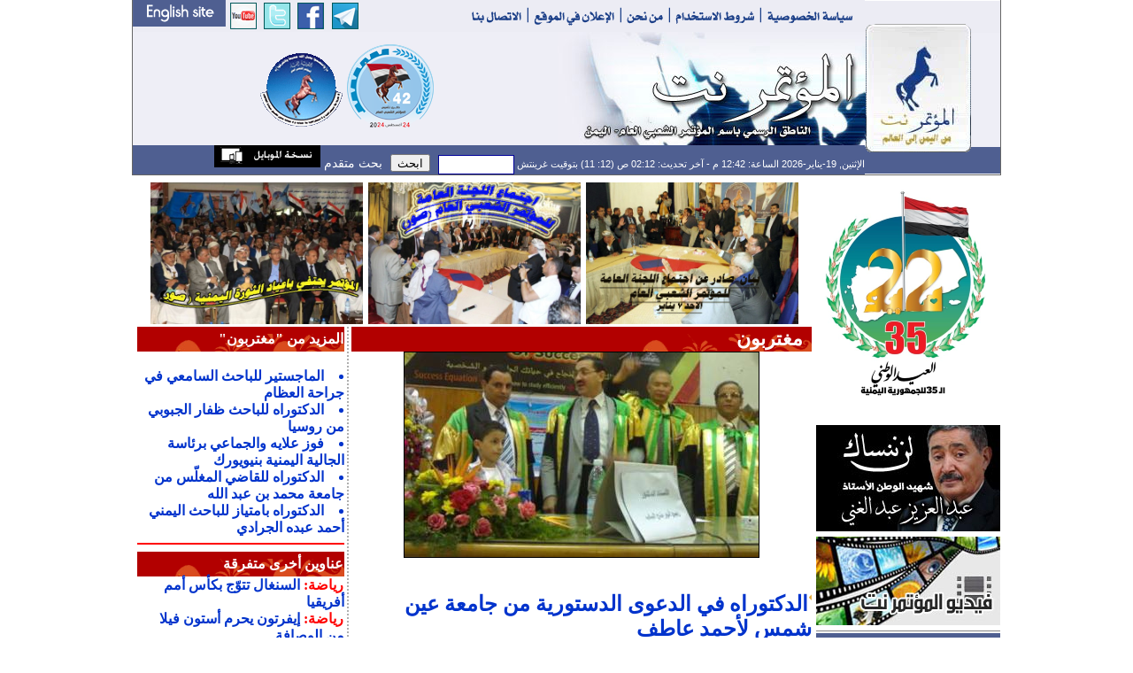

--- FILE ---
content_type: text/html
request_url: https://www.almotamar.net/news/74391.htm
body_size: 10004
content:
<!DOCTYPE html PUBLIC "-//W3C//DTD XHTML 1.0 Transitional//EN">
<html dir="rtl">
<head>

<base href="/news/">
<!-- Published by  dgNews at Monday, 19-01-2026  12:42:48-->
<meta http-equiv="Content-Type" content="text/html; charset=windows-1256">
<meta name="robots" content="index,follow">
<meta name="verify-v1" content="uByZhZksspij1EiWXcsh3dcsOAYHE5jpVBzDpTYz3f0=" />
<META name="y_key" content="a49184a285725b53" >
<meta name="google-site-verification" content="-D0E7QZ9DLJyWBIwz0VXP-c62BaVn8KxOZkYD-4-K-E" />
<meta property="og:title" content="الدكتوراه في الدعوى الدستورية لأحمد عاطف" />
<meta property="og:url" content="http://www.almotamar.net/news/74391.htm" />
<meta property="og:image" content="/photo/09-10-10-1353689105.jpg" />
<meta property="og:site_name" content="" />
<meta property="og:description" content="" />
<meta name="title" content="الدكتوراه في الدعوى الدستورية لأحمد عاطف" />
<meta name="description" content="" />
<link rel="image_src" href="/photo/09-10-10-1353689105.jpg" />
<title>المؤتمر نت - الدكتوراه في الدعوى الدستورية لأحمد عاطف</title>
<meta  name="keywords" content="Yemen, news,newspaper, almotamar, almotamar net, المؤتمر, اليمن, صحيفة, أخبار, المؤتمر الشعبي، المؤتمر نت، المؤتمرنت، الدكتوراه, في, الدعوى, الدستورية, لأحمد, عاطف">
<meta  name="description" content="">
<link rel="Icon" href="/news/favicon.ico">
<link rel="Shortcut Icon" href="/news/favicon.ico" type="image/x-icon">
<META NAME="RESOURCE-TYPE" CONTENT="DOCUMENT">
<META NAME="DISTRIBUTION" CONTENT="GLOBAL">
<META NAME="AUTHOR" CONTENT="المؤتمر نت">
<META NAME="COPYRIGHT" CONTENT="حقوق الطبع محفوظة للمؤتمر نت">
<META NAME="RATING" CONTENT="GENERAL">
<META NAME="last-modified" CONTENT="Thu, 01 Jan 1970 03:00:00 +0300">
<META NAME="GENERATOR" CONTENT="Created by -{dgNews}- News Publishing System from The Design Group">
<link href="standard.css" rel="stylesheet" type="text/css">
<link href="style.css" rel="stylesheet" type="text/css">
<link href="newStyle.css" rel="stylesheet" type="text/css">
<script src="/news/corner/peel.js" type="text/javascript"></script>
<script type="text/javascript" src="jsCount.js"></script>
<style type="text/css">
<!--
body,td,th {
	font-family: Arial, Simplified Arabic, Traditional Arabic, Times New Roman;
	font-size: 16px;
	text-align:justify;
	color: #000000;
}

.flag {
	position:absolute;
	top:0px;
	right:0px;
z-index:100;
float:right;
overflow:hidden;
}




* {

}
html, body {

	overflow: auto;
}
.wrapper {
	position: relative;
z-index:0;

	overflow: auto;

}
.box {
z-index:0;
	position: fixed;
	right: 0;
	top: 0px;
	margin: 0 0 0 -370px;
}
* html .box { 
	position: absolute;
}
-->
body { background-color: #FFFFFF; }

#memorial {
    width: 0px;
    height: 0px;
    background-color: black;
    /* Rotate div */
    -ms-transform: rotate(-45deg); /* IE 9 */
    -webkit-transform: rotate(-45deg); /* Chrome, Safari, Opera */
    transform: rotate(-45deg); /* Standard syntax */
z-index: 1000;
position: fixed;
left: -50px;
top: 20px;

}

#memorial p {
font-family: Arial;
font-size: 22px;
font-weight: bold;
text-align: center;
vertical-align: middle;
color: #FFFFFF;
}
</style>

<script type="text/javascript">
//<![CDATA[
  (function() {
    var shr = document.createElement('script');
    shr.setAttribute('data-cfasync', 'false');
    shr.src = '//dsms0mj1bbhn4.cloudfront.net/assets/pub/shareaholic.js';
    shr.type = 'text/javascript'; shr.async = 'true';
    shr.onload = shr.onreadystatechange = function() {
      var rs = this.readyState;
      if (rs && rs != 'complete' && rs != 'loaded') return;
      var site_id = '74656723c271556fa1ea222d18ed42a5';
      try { Shareaholic.init(site_id); } catch (e) {}
    };
    var s = document.getElementsByTagName('script')[0];
    s.parentNode.insertBefore(shr, s);
  })();
//]]>
</script>
<script async src="https://pagead2.googlesyndication.com/pagead/js/adsbygoogle.js?client=ca-pub-4232877046566535"
     crossorigin="anonymous"></script>
</head>

<body leftmargin="0" topmargin="0" marginwidth="0" marginheight="0">

<div id="memorial"><p></p></div>

<form name="form1" method="post" action="search.php" style="margin-top: 0px; margin-right: 0px; margin-bottom: 0px; margin-left: 0px; padding-top: 0px; padding-left: 0px; padding-right: 0px; padding-bottom: 0px; ">
<table width="980" border="0" align="center" cellpadding="0" cellspacing="0" bgcolor="#FFFFFF" class="tableBorder">
  <tr> 
    <td valign="top">
				   <form name="form1" method="post" action="newsearch.php" style="display:inline">
<TABLE WIDTH=980 BORDER=0 CELLPADDING=0 CELLSPACING=0 dir="ltr">
	<TR>
		<TD COLSPAN=2>
			<IMG SRC="images/header3_01.gif" ALT="" WIDTH=827 HEIGHT=36 border="0" usemap="#topHeaderMap"></TD>
		<TD ROWSPAN=3><a href="index.php">
			<IMG SRC="images/header3_02.gif" WIDTH=153 HEIGHT=195 ALT="" BORDER=0></a></TD>
	</TR>
	<TR>
		<TD width="480" height="120" valign="middle" bgcolor="#EEEEF6"><div align="center">

<div><img src="images/logo-small.gif" border="0" width="100" height="100"></img><img src="/ads/41-small.png" border="0" width="100" height="100"></img></div>
</div></TD>
		<TD>
			<IMG SRC="images/header3_04.jpg" WIDTH=347 HEIGHT=128 ALT=""></TD>
	</TR>
	<TR>
		<TD height="31" COLSPAN=2 bgcolor="#4F5F91" class="comments" style="color:#FFFFFF" dir="rtl"><div align="right">
الإثنين, 19-يناير-2026 الساعة: 12:42 م - آخر تحديث: 02:12 ص (12: 11) بتوقيت غرينتش
		<input name="searchcategory" type="hidden" value="All" style="height:20px">
		<input name="search" type="text" id="search" value='' class="searchForm" align="center" style="width:80px;">
		&nbsp;&nbsp;<input name="" type="submit" value="ابحث" style="height:20px">&nbsp;&nbsp;
<a href="advsearch.php" style="font-size:14px; color:#ffffff;">  بحث متقدم  </a><a href="mobileversion.php"><img src="images/mobileversion.gif" border="0"></a></div></TD>
	</TR>
</TABLE>
</form>
<map name="topHeaderMap">
<area shape="rect" coords="-7,-3,104,29" href="http://www.almotamarenglish.net" target="_blank">
<area shape="rect" coords="110,0,140,29" href="https://www.youtube.com/motamarnet" target="_blank">
<area shape="rect" coords="149,0,178,29" href="https://twitter.com/almotamarnet" target="_blank">
<area shape="rect" coords="187,0,216,29" href="https://www.facebook.com/motamarnet" target="_blank">
<area shape="rect" coords="225,0,254,29" href="https://t.me/mediaGPC" target="_blank">
<area shape="rect" coords="375,2,447,29" href="contactus.php">
<area shape="rect" coords="554,2,604,28" href="aboutus.php">
</map>				   </td>
    </tr>
  </table>
</form><table width="980" border="0" align="center" cellpadding="0" cellspacing="0" bgcolor="#FFFFFF"><tr>
  <td width="208" valign="top">
<style type="text/css">
<!--
.menuTable {
	background-color: #4F5F91;
	background-image: url(images/arabesque-menu.gif);
	background-repeat: no-repeat;
	background-position: left top;
}
.userTableBack {
	background-image: url(images/userTable_back.gif);
	background-repeat: no-repeat;
	background-position: left top;
}
-->
</style>






<div align="center"><img src="/ads/22may2025.png" border="0"></div>



<table width="100%" height="2"><tr><td></td></tr></table>
<div align=center><a href="https://www.almotamar.net/news/category118.htm" target="_blank"><img src="/ads/1328716876-aziz.jpg" border="0"></a></div><table width="100%" height="2"><tr><td></td></tr></table><div align=center><a href="https://www.almotamar.net/news/category119.htm" target="_blank"><img src="/ads/1318194200-almotamar_video.jpg" border="0"></a></div><table width="100%" height="2"><tr><td></td></tr></table>
<table width="100%" border="0" cellspacing="0" cellpadding="0">



                    <tr> 



                      <td width="160" height="3" background="images/almotamar_Left_spreator.gif" ></td>



                    </tr>



</table>			





<table width="100%" border="0" cellspacing="0" cellpadding="0" class="menuTable">

        <tr> 

          <td width="5"></td>

          <td width="100%"><table width="100%" border="0" cellspacing="0" cellpadding="0">

              <tr> 

                <td height="1></td>

              </tr>

              <tr><td height="4"></td></tr>

              <tr>

                <td><table width="100%" border="0" cellspacing="0" cellpadding="0">

                <tr> 

                  <td></td>

                </tr>


                <tr> 

                  <td><table width="100%" border="0" cellspacing="0" id="cat0" cellpadding="0" onmouseover="javascript:cat0.className='menuhover'" onmouseout="javascript:cat0.className=''"><tr><td width="5"></td><td><table border="0" cellpadding="1" cellspacing="0"><tr><td height="21" class="menu"><a href="index.php" class="menu" >الصفحة الرئيسية</a></td></tr></table></td><td width="1"></td><td width="2"></td>

                        <td width="12"></td>

                        <td width="3"></td>

                      </tr>

                      <tr bgcolor="#FFFFFF"> 

                        <td height="1" colspan="6"></td>

                      </tr>

                    </table>				  

                    
                    <table width="100%" id="cat10" border="0" cellspacing="0" cellpadding="0"  onmouseover="javascript:cat10.className='menuhover'" onmouseout="javascript:cat10.className=''"><tr><td width="5"></td><td><table border="0" cellpadding="0" cellspacing="0">

                            <tr> 

                              <td height="21"><a href="rsscatfeed.php?category=10"><img src="images/rss.gif" border="0" hspace="6"></a><a href=category10.htm class="menu">افتتاحية</a></td>

                            </tr>

                          </table></td>

                        <td width="1"></td>

                        <td width="2"></td>

                        <td width="12"></td>

                        <td width="3"></td>

                      </tr>

                      <tr bgcolor="#FFFFFF"> 

                        <td height="1" colspan="6"></td>

                      </tr>

                    </table>

                    
                    <table width="100%" id="cat1" border="0" cellspacing="0" cellpadding="0"  onmouseover="javascript:cat1.className='menuhover'" onmouseout="javascript:cat1.className=''"><tr><td width="5"></td><td><table border="0" cellpadding="0" cellspacing="0">

                            <tr> 

                              <td height="21"><a href="rsscatfeed.php?category=1"><img src="images/rss.gif" border="0" hspace="6"></a><a href=category1.htm class="menu">أخبار</a></td>

                            </tr>

                          </table></td>

                        <td width="1"></td>

                        <td width="2"></td>

                        <td width="12"></td>

                        <td width="3"></td>

                      </tr>

                      <tr bgcolor="#FFFFFF"> 

                        <td height="1" colspan="6"></td>

                      </tr>

                    </table>

                    
                    <table width="100%" id="cat2" border="0" cellspacing="0" cellpadding="0"  onmouseover="javascript:cat2.className='menuhover'" onmouseout="javascript:cat2.className=''"><tr><td width="5"></td><td><table border="0" cellpadding="0" cellspacing="0">

                            <tr> 

                              <td height="21"><a href="rsscatfeed.php?category=2"><img src="images/rss.gif" border="0" hspace="6"></a><a href=category2.htm class="menu">اقتصاد</a></td>

                            </tr>

                          </table></td>

                        <td width="1"></td>

                        <td width="2"></td>

                        <td width="12"></td>

                        <td width="3"></td>

                      </tr>

                      <tr bgcolor="#FFFFFF"> 

                        <td height="1" colspan="6"></td>

                      </tr>

                    </table>

                    
                    <table width="100%" id="cat59" border="0" cellspacing="0" cellpadding="0"  onmouseover="javascript:cat59.className='menuhover'" onmouseout="javascript:cat59.className=''"><tr><td width="5"></td><td><table border="0" cellpadding="0" cellspacing="0">

                            <tr> 

                              <td height="21"><a href="rsscatfeed.php?category=59"><img src="images/rss.gif" border="0" hspace="6"></a><a href=category59.htm class="menu">محافظات</a></td>

                            </tr>

                          </table></td>

                        <td width="1"></td>

                        <td width="2"></td>

                        <td width="12"></td>

                        <td width="3"></td>

                      </tr>

                      <tr bgcolor="#FFFFFF"> 

                        <td height="1" colspan="6"></td>

                      </tr>

                    </table>

                    
                    <table width="100%" id="cat4" border="0" cellspacing="0" cellpadding="0"  onmouseover="javascript:cat4.className='menuhover'" onmouseout="javascript:cat4.className=''"><tr><td width="5"></td><td><table border="0" cellpadding="0" cellspacing="0">

                            <tr> 

                              <td height="21"><a href="rsscatfeed.php?category=4"><img src="images/rss.gif" border="0" hspace="6"></a><a href=category4.htm class="menu">رياضة</a></td>

                            </tr>

                          </table></td>

                        <td width="1"></td>

                        <td width="2"></td>

                        <td width="12"></td>

                        <td width="3"></td>

                      </tr>

                      <tr bgcolor="#FFFFFF"> 

                        <td height="1" colspan="6"></td>

                      </tr>

                    </table>

                    
                    <table width="100%" id="cat3" border="0" cellspacing="0" cellpadding="0"  onmouseover="javascript:cat3.className='menuhover'" onmouseout="javascript:cat3.className=''"><tr><td width="5"></td><td><table border="0" cellpadding="0" cellspacing="0">

                            <tr> 

                              <td height="21"><a href="rsscatfeed.php?category=3"><img src="images/rss.gif" border="0" hspace="6"></a><a href=category3.htm class="menu">ثقافة</a></td>

                            </tr>

                          </table></td>

                        <td width="1"></td>

                        <td width="2"></td>

                        <td width="12"></td>

                        <td width="3"></td>

                      </tr>

                      <tr bgcolor="#FFFFFF"> 

                        <td height="1" colspan="6"></td>

                      </tr>

                    </table>

                    
                    <table width="100%" id="cat24" border="0" cellspacing="0" cellpadding="0"  onmouseover="javascript:cat24.className='menuhover'" onmouseout="javascript:cat24.className=''"><tr><td width="5"></td><td><table border="0" cellpadding="0" cellspacing="0">

                            <tr> 

                              <td height="21"><a href="rsscatfeed.php?category=24"><img src="images/rss.gif" border="0" hspace="6"></a><a href=category24.htm class="menu">دين</a></td>

                            </tr>

                          </table></td>

                        <td width="1"></td>

                        <td width="2"></td>

                        <td width="12"></td>

                        <td width="3"></td>

                      </tr>

                      <tr bgcolor="#FFFFFF"> 

                        <td height="1" colspan="6"></td>

                      </tr>

                    </table>

                    
                    <table width="100%" id="cat26" border="0" cellspacing="0" cellpadding="0" bgcolor="#EEEEF6"  onmouseover="javascript:cat26.className='menuhover'" onmouseout="javascript:cat26.className=''"><tr><td width="5"></td><td><table border="0" cellpadding="0" cellspacing="0">

                            <tr> 

                              <td height="21"><a href="rsscatfeed.php?category=26"><img src="images/rss.gif" border="0" hspace="6"></a><a href=category26.htm class="menu" style="color:#4F5F91">مغتربون</a></td>

                            </tr>

                          </table></td>

                        <td width="1"></td>

                        <td width="2"></td>

                        <td width="12"></td>

                        <td width="3"></td>

                      </tr>

                      <tr bgcolor="#FFFFFF"> 

                        <td height="1" colspan="6"></td>

                      </tr>

                    </table>

                    
                    <table width="100%" id="cat11" border="0" cellspacing="0" cellpadding="0"  onmouseover="javascript:cat11.className='menuhover'" onmouseout="javascript:cat11.className=''"><tr><td width="5"></td><td><table border="0" cellpadding="0" cellspacing="0">

                            <tr> 

                              <td height="21"><a href="rsscatfeed.php?category=11"><img src="images/rss.gif" border="0" hspace="6"></a><a href=category11.htm class="menu">حوار</a></td>

                            </tr>

                          </table></td>

                        <td width="1"></td>

                        <td width="2"></td>

                        <td width="12"></td>

                        <td width="3"></td>

                      </tr>

                      <tr bgcolor="#FFFFFF"> 

                        <td height="1" colspan="6"></td>

                      </tr>

                    </table>

                    
                    <table width="100%" id="cat60" border="0" cellspacing="0" cellpadding="0"  onmouseover="javascript:cat60.className='menuhover'" onmouseout="javascript:cat60.className=''"><tr><td width="5"></td><td><table border="0" cellpadding="0" cellspacing="0">

                            <tr> 

                              <td height="21"><a href="rsscatfeed.php?category=60"><img src="images/rss.gif" border="0" hspace="6"></a><a href=category60.htm class="menu">قضايا وآراء</a></td>

                            </tr>

                          </table></td>

                        <td width="1"></td>

                        <td width="2"></td>

                        <td width="12"></td>

                        <td width="3"></td>

                      </tr>

                      <tr bgcolor="#FFFFFF"> 

                        <td height="1" colspan="6"></td>

                      </tr>

                    </table>

                    
                    <table width="100%" id="cat65" border="0" cellspacing="0" cellpadding="0"  onmouseover="javascript:cat65.className='menuhover'" onmouseout="javascript:cat65.className=''"><tr><td width="5"></td><td><table border="0" cellpadding="0" cellspacing="0">

                            <tr> 

                              <td height="21"><a href="rsscatfeed.php?category=65"><img src="images/rss.gif" border="0" hspace="6"></a><a href=category65.htm class="menu">مجتمع مدني</a></td>

                            </tr>

                          </table></td>

                        <td width="1"></td>

                        <td width="2"></td>

                        <td width="12"></td>

                        <td width="3"></td>

                      </tr>

                      <tr bgcolor="#FFFFFF"> 

                        <td height="1" colspan="6"></td>

                      </tr>

                    </table>

                    
                    <table width="100%" id="cat22" border="0" cellspacing="0" cellpadding="0"  onmouseover="javascript:cat22.className='menuhover'" onmouseout="javascript:cat22.className=''"><tr><td width="5"></td><td><table border="0" cellpadding="0" cellspacing="0">

                            <tr> 

                              <td height="21"><a href="rsscatfeed.php?category=22"><img src="images/rss.gif" border="0" hspace="6"></a><a href=category22.htm class="menu">علوم وتقنية</a></td>

                            </tr>

                          </table></td>

                        <td width="1"></td>

                        <td width="2"></td>

                        <td width="12"></td>

                        <td width="3"></td>

                      </tr>

                      <tr bgcolor="#FFFFFF"> 

                        <td height="1" colspan="6"></td>

                      </tr>

                    </table>

                    
                    <table width="100%" id="cat6" border="0" cellspacing="0" cellpadding="0"  onmouseover="javascript:cat6.className='menuhover'" onmouseout="javascript:cat6.className=''"><tr><td width="5"></td><td><table border="0" cellpadding="0" cellspacing="0">

                            <tr> 

                              <td height="21"><a href="rsscatfeed.php?category=6"><img src="images/rss.gif" border="0" hspace="6"></a><a href=category6.htm class="menu">فنون ومنوعات</a></td>

                            </tr>

                          </table></td>

                        <td width="1"></td>

                        <td width="2"></td>

                        <td width="12"></td>

                        <td width="3"></td>

                      </tr>

                      <tr bgcolor="#FFFFFF"> 

                        <td height="1" colspan="6"></td>

                      </tr>

                    </table>

                    
                    <table width="100%" id="cat15" border="0" cellspacing="0" cellpadding="0"  onmouseover="javascript:cat15.className='menuhover'" onmouseout="javascript:cat15.className=''"><tr><td width="5"></td><td><table border="0" cellpadding="0" cellspacing="0">

                            <tr> 

                              <td height="21"><a href="rsscatfeed.php?category=15"><img src="images/rss.gif" border="0" hspace="6"></a><a href=category15.htm class="menu">عربي ودولي</a></td>

                            </tr>

                          </table></td>

                        <td width="1"></td>

                        <td width="2"></td>

                        <td width="12"></td>

                        <td width="3"></td>

                      </tr>

                      <tr bgcolor="#FFFFFF"> 

                        <td height="1" colspan="6"></td>

                      </tr>

                    </table>

                    
                    <table width="100%" id="cat25" border="0" cellspacing="0" cellpadding="0"  onmouseover="javascript:cat25.className='menuhover'" onmouseout="javascript:cat25.className=''"><tr><td width="5"></td><td><table border="0" cellpadding="0" cellspacing="0">

                            <tr> 

                              <td height="21"><a href="rsscatfeed.php?category=25"><img src="images/rss.gif" border="0" hspace="6"></a><a href=category25.htm class="menu">كتب ودراسات</a></td>

                            </tr>

                          </table></td>

                        <td width="1"></td>

                        <td width="2"></td>

                        <td width="12"></td>

                        <td width="3"></td>

                      </tr>

                      <tr bgcolor="#FFFFFF"> 

                        <td height="1" colspan="6"></td>

                      </tr>

                    </table>

                    
                    <table width="100%" id="cat81" border="0" cellspacing="0" cellpadding="0"  onmouseover="javascript:cat81.className='menuhover'" onmouseout="javascript:cat81.className=''"><tr><td width="5"></td><td><table border="0" cellpadding="0" cellspacing="0">

                            <tr> 

                              <td height="21"><a href="rsscatfeed.php?category=81"><img src="images/rss.gif" border="0" hspace="6"></a><a href=category81.htm class="menu">وثائق ونصوص</a></td>

                            </tr>

                          </table></td>

                        <td width="1"></td>

                        <td width="2"></td>

                        <td width="12"></td>

                        <td width="3"></td>

                      </tr>

                      <tr bgcolor="#FFFFFF"> 

                        <td height="1" colspan="6"></td>

                      </tr>

                    </table>

                    
                    <table width="100%" id="cat64" border="0" cellspacing="0" cellpadding="0"  onmouseover="javascript:cat64.className='menuhover'" onmouseout="javascript:cat64.className=''"><tr><td width="5"></td><td><table border="0" cellpadding="0" cellspacing="0">

                            <tr> 

                              <td height="21"><a href="rsscatfeed.php?category=64"><img src="images/rss.gif" border="0" hspace="6"></a><a href=category64.htm class="menu">إستطلاعات وتقارير</a></td>

                            </tr>

                          </table></td>

                        <td width="1"></td>

                        <td width="2"></td>

                        <td width="12"></td>

                        <td width="3"></td>

                      </tr>

                      <tr bgcolor="#FFFFFF"> 

                        <td height="1" colspan="6"></td>

                      </tr>

                    </table>

                    
                    <table width="100%" id="cat118" border="0" cellspacing="0" cellpadding="0"  onmouseover="javascript:cat118.className='menuhover'" onmouseout="javascript:cat118.className=''"><tr><td width="5"></td><td><table border="0" cellpadding="0" cellspacing="0">

                            <tr> 

                              <td height="21"><a href="rsscatfeed.php?category=118"><img src="images/rss.gif" border="0" hspace="6"></a><a href=category118.htm class="menu">شهيد اليمن عبدالغني</a></td>

                            </tr>

                          </table></td>

                        <td width="1"></td>

                        <td width="2"></td>

                        <td width="12"></td>

                        <td width="3"></td>

                      </tr>

                      <tr bgcolor="#FFFFFF"> 

                        <td height="1" colspan="6"></td>

                      </tr>

                    </table>

                    
                    <table width="100%" id="cat115" border="0" cellspacing="0" cellpadding="0"  onmouseover="javascript:cat115.className='menuhover'" onmouseout="javascript:cat115.className=''"><tr><td width="5"></td><td><table border="0" cellpadding="0" cellspacing="0">

                            <tr> 

                              <td height="21"><a href="rsscatfeed.php?category=115"><img src="images/rss.gif" border="0" hspace="6"></a><a href=category115.htm class="menu">خليجي 20</a></td>

                            </tr>

                          </table></td>

                        <td width="1"></td>

                        <td width="2"></td>

                        <td width="12"></td>

                        <td width="3"></td>

                      </tr>

                      <tr bgcolor="#FFFFFF"> 

                        <td height="1" colspan="6"></td>

                      </tr>

                    </table>

                    
                    <table width="100%" id="cat119" border="0" cellspacing="0" cellpadding="0"  onmouseover="javascript:cat119.className='menuhover'" onmouseout="javascript:cat119.className=''"><tr><td width="5"></td><td><table border="0" cellpadding="0" cellspacing="0">

                            <tr> 

                              <td height="21"><a href="rsscatfeed.php?category=119"><img src="images/rss.gif" border="0" hspace="6"></a><a href=category119.htm class="menu">فيديو المؤتمرنت</a></td>

                            </tr>

                          </table></td>

                        <td width="1"></td>

                        <td width="2"></td>

                        <td width="12"></td>

                        <td width="3"></td>

                      </tr>

                      <tr bgcolor="#FFFFFF"> 

                        <td height="1" colspan="6"></td>

                      </tr>

                    </table>

                    
                    <table width="100%" id="cat87" border="0" cellspacing="0" cellpadding="0"  onmouseover="javascript:cat87.className='menuhover'" onmouseout="javascript:cat87.className=''"><tr><td width="5"></td><td><table border="0" cellpadding="0" cellspacing="0">

                            <tr> 

                              <td height="21"><a href="rsscatfeed.php?category=87"><img src="images/rss.gif" border="0" hspace="6"></a><a href=category87.htm class="menu">عدسة المؤتمرنت</a></td>

                            </tr>

                          </table></td>

                        <td width="1"></td>

                        <td width="2"></td>

                        <td width="12"></td>

                        <td width="3"></td>

                      </tr>

                      <tr bgcolor="#FFFFFF"> 

                        <td height="1" colspan="6"></td>

                      </tr>

                    </table>

                    
                    <table width="100%" id="cat120" border="0" cellspacing="0" cellpadding="0"  onmouseover="javascript:cat120.className='menuhover'" onmouseout="javascript:cat120.className=''"><tr><td width="5"></td><td><table border="0" cellpadding="0" cellspacing="0">

                            <tr> 

                              <td height="21"><a href="rsscatfeed.php?category=120"><img src="images/rss.gif" border="0" hspace="6"></a><a href=category120.htm class="menu">اليمن(شهداء الإرهاب)</a></td>

                            </tr>

                          </table></td>

                        <td width="1"></td>

                        <td width="2"></td>

                        <td width="12"></td>

                        <td width="3"></td>

                      </tr>

                      <tr bgcolor="#FFFFFF"> 

                        <td height="1" colspan="6"></td>

                      </tr>

                    </table>

                    
                  </td>

                </tr>

              </table></td>

              </tr>

              <tr>

                <td height="20"></td>

              </tr>

              <tr><td height="1"></td></tr>

            </table></td>

        </tr>

</table>

<table width="100%" height="2" cellpadding="0" cellspacing="0" border="0"><tr width="100%" height="2"><td height="2" width="100%"></td></tr></table>
<table width="100%" height="2" cellpadding="0" cellspacing="0" border="0"><tr width="100%" height="2"><td height="2" width="100%"></td></tr></table>

						  
						  
						  
					

<table width="100%" border="0" cellpadding="0" cellspacing="0" class="rightTable">
        <tr>
          <td class="rightTableText">إقرأ في المؤتمر نت
		 </td></tr></table>

            <table width="100%" border="0" cellspacing="0" cellpadding="0">
              <tr> 
                <td><table width="100%" border="0" cellspacing="0" cellpadding="4">
                    <tr> 
                      <td>
					  <table width="100%" border="0" cellspacing="2" cellpadding="2" class="readTable">
  <tr>
    <td>
	<table width="100%" cellspacing="0" cellpadding="0"><tr><td><img src="../photo/25-11-29-1879419663.jpg" align="left" width=80><a href="183589.htm" class="title" style="padding-left:3px;">يومٌ مجيدٌ</a><div class="comment" style="font-size:13px;">صادق&#8238; &#8236;بن&#8238; &#8236;أمين&#8238; &#8236;أبوراس - رئيس&#8238; &#8236;المؤتمر&#8238; &#8236;الشعبي&#8238; &#8236;العام</div></td></tr></table><table width="100%" height="8" class="hdots"><tr><td></td></tr></table><table width="100%" cellspacing="0" cellpadding="0"><tr><td><img src="../photo/26-01-14-1792185319.jpg" align="left" width=80><a href="184381.htm" class="title" style="padding-left:3px;">المؤتمر.. الحارس الوطني لفكرة الدولة الواحدة</a><div class="comment" style="font-size:13px;">توفيق عثمان الشرعبي</div></td></tr></table><table width="100%" height="8" class="hdots"><tr><td></td></tr></table><table width="100%" cellspacing="0" cellpadding="0"><tr><td><img src="../photo/26-01-12-726303782.jpg" align="left" width=80><a href="184355.htm" class="title" style="padding-left:3px;">ما أَشبَهَ الليلةَ بِالبارِحَةِ في تَكرارِ جَريمَةِ الانفِصالِ </a><div class="comment" style="font-size:13px;">أ.د عبدالعزيز صالح بن حبتور</div></td></tr></table><table width="100%" height="8" class="hdots"><tr><td></td></tr></table><table width="100%" cellspacing="0" cellpadding="0"><tr><td><img src="../photo/26-01-11-1328222491.jpg" align="left" width=80><a href="184344.htm" class="title" style="padding-left:3px;">حَـلّ الانتقالي مَخرَجٌ للأزمة أم تمهيدٌ لاضطرابات؟!</a><div class="comment" style="font-size:13px;">يحيى علي نوري</div></td></tr></table><table width="100%" height="8" class="hdots"><tr><td></td></tr></table><table width="100%" cellspacing="0" cellpadding="0"><tr><td><img src="../photo/25-11-30-1619969648.jpg" align="left" width=80><a href="183616.htm" class="title" style="padding-left:3px;">30 نوفمبر المجيد.. عنوان كرامة وبداية وعي جديد</a><div class="comment" style="font-size:13px;">قاسم محمد لبوزة*</div></td></tr></table><table width="100%" height="8" class="hdots"><tr><td></td></tr></table><table width="100%" cellspacing="0" cellpadding="0"><tr><td><img src="../photo/25-10-09-1096996867.jpg" align="left" width=80><a href="182827.htm" class="title" style="padding-left:3px;">شجونٌ سبتمبرية  وأكـتوبرية</a><div class="comment" style="font-size:13px;">حمير بن عبدالله الأحمر*</div></td></tr></table><table width="100%" height="8" class="hdots"><tr><td></td></tr></table><table width="100%" cellspacing="0" cellpadding="0"><tr><td><img src="../photo/25-05-23-849436346.jpg" align="left" width=80><a href="180908.htm" class="title" style="padding-left:3px;">آن أوان تحرير العقول </a><div class="comment" style="font-size:13px;">أحمد أحمد الجابر*</div></td></tr></table><table width="100%" height="8" class="hdots"><tr><td></td></tr></table><table width="100%" cellspacing="0" cellpadding="0"><tr><td><img src="../photo/25-05-20-1541449462.jpg" align="left" width=80><a href="180849.htm" class="title" style="padding-left:3px;">لا مستقبلَ لنا إلا بالوحدة</a><div class="comment" style="font-size:13px;">غازي أحمد علي محسن*</div></td></tr></table><table width="100%" height="8" class="hdots"><tr><td></td></tr></table><table width="100%" cellspacing="0" cellpadding="0"><tr><td><img src="../photo/25-05-20-1316882261.jpg" align="left" width=80><a href="180847.htm" class="title" style="padding-left:3px;">الوحدة.. الحدث العظيم</a><div class="comment" style="font-size:13px;">محمد حسين العيدروس*</div></td></tr></table><table width="100%" height="8" class="hdots"><tr><td></td></tr></table><table width="100%" cellspacing="0" cellpadding="0"><tr><td><img src="../photo/25-05-20-1478051430.jpg" align="left" width=80><a href="180863.htm" class="title" style="padding-left:3px;">مايو.. عيد العِزَّة والكرامة</a><div class="comment" style="font-size:13px;">عبيد بن ضبيع*</div></td></tr></table><table width="100%" height="8" class="hdots"><tr><td></td></tr></table><table width="100%" cellspacing="0" cellpadding="0"><tr><td><img src="../photo/25-05-20-1325666288.jpg" align="left" width=80><a href="180857.htm" class="title" style="padding-left:3px;">في ذكرى الوحدة.. آمالنا أكبر</a><div class="comment" style="font-size:13px;">إياد فاضل*</div></td></tr></table><table width="100%" height="8" class="hdots"><tr><td></td></tr></table><table width="100%" cellspacing="0" cellpadding="0"><tr><td><img src="../photo/25-05-20-542887629.jpg" align="left" width=80><a href="180864.htm" class="title" style="padding-left:3px;">الوحدة التي يخافونها..!!</a><div class="comment" style="font-size:13px;">د. عبدالوهاب الروحاني</div></td></tr></table><table width="100%" height="8" class="hdots"><tr><td></td></tr></table><table width="100%" cellspacing="0" cellpadding="0"><tr><td><img src="../photo/24-11-29-583028999.jpg" align="left" width=80><a href="178146.htm" class="title" style="padding-left:3px;">نوفمبر.. إرادة شعبٍ لا يُقهَر</a><div class="comment" style="font-size:13px;">أحلام البريهي*</div></td></tr></table><table width="100%" height="8" class="hdots"><tr><td></td></tr></table>	</td>
  </tr>
</table>
					  </td>
                    </tr>
                  </table></td>
              </tr>
            </table>
<table width="100%" border="0" cellspacing="0" cellpadding="0">
                    <tr> 
                      <td width="100%" height="3"></td>
                    </tr>
</table>

				  </td>
    <td valign="top"><table width="772" border="0" cellspacing="0" cellpadding="5">
        <tr>
          <td dir=rtl>
<!-- <div align="center"><img src="ads/dawrah.jpg" width="760" height="250" border="0" /></div> -->
		  














<script type="text/javascript" src="thumbscroller.js"></script>

<table cellpadding="0" cellspacing="0" align="center"><tr valign="top"><td>

<a id="previousButton" href="javascript:myScroller.scrollReverse();"></a>

</td><td>


<div id="isFrame" name="isFrame" style="margin: 0px; padding: 0px; position: relative; overflow: hidden;">


<div id="isImageRow" name="isImageRow" style="position: absolute; top: 0px; left: 0px;">


<script type="text/javascript">

var myScroller = new ImageScroller("isFrame", "isImageRow");
myScroller.addThumbnail("/thumbs/1516021318-268-10.jpg","http://www.almotamar.net/news/140881.htm", " بيان هام صادر عن اللجنة العامة للمؤتمر الشعبي العام (نص البيان)", "");
myScroller.addThumbnail("/thumbs/1516021318-664-11.jpg","http://www.almotamar.net/news/140887.htm", "   اجتماع اللجنة العامة للمؤتمر الشعبي العام (صور)", "");
myScroller.addThumbnail("/thumbs/1537970883-277-40.jpg","http://www.almotamar.net/news/143399.htm", "   (بالروح بالدم نفديك يا يمن).. المؤتمر يحتفي بأعياد الثورة (صور)", "");
myScroller.addThumbnail("/thumbs/1556808414-482-35.jpg","http://www.almotamar.net/news/145750.htm", "   نص البيان الختامي لدورة اللجنة الدائمة الرئيسية", "");
myScroller.setThumbnailHeight(160);

myScroller.setThumbnailWidth(240);

myScroller.setThumbnailPadding(3);

myScroller.setScrollSpeed(3);

myScroller.setScrollAmount(1);

myScroller.enableThumbBorder(false);

myScroller.setScrollType(0);

myScroller.setClickOpenType(1);

myScroller.setThumbsShown(3);

myScroller.renderScroller();

</script>


</div>

</div>

</td><td>

<a id="nextButton" href="javascript:myScroller.scrollForward();"></a>

</td></tr></table>

<script>
var sc=0;
var bonus=1;
function scroll() {
if(bonus==1) {
	sc=sc + 1;
} else {
	sc=sc - 1;
}
	if(sc>4) { bonus=0; }
	if(sc<1) { bonus=1; }

	if(bonus==1) {
		myScroller.scrollForward();
	} else {
		myScroller.scrollReverse();
	}
	setTimeout('scroll()', 3000);
}
scroll();
</script>



<!-- <div align="center"><a href="/ndc" target="_blank"><img src="images/nd2.gif" border="0" width="760" height="100"></a></div> -->
<table width="100%"  border="0" cellspacing="0" cellpadding="0" dir="rtl">
  <tr valign="top">
    <td width="520" valign="top">
<table width="100%" align="center" cellspacing="0" cellpadding="0" class="catTable"><tr><td><a href="category26.htm" class="catTableText">مغتربون</a></td></tr></table>
<article><table border="0" cellspacing="0" style="border-collapse: collapse" bordercolor="#111111" width="100%" cellpadding="0"><tr><td width=100%>
<center><img border=1 src=../photo/09-10-10-1353689105.jpg alt='المؤتمر نت -   ' width="400"></center><br>
</td></tr>
<tr><td width="100%">
<div dir=rtl class=title><a class=title href=74391.htm><img src="images/almotamar_last_news_bult.gif" width="3" height="10" align="right" border="0"><h1>الدكتوراه في الدعوى الدستورية من جامعة عين شمس لأحمد عاطف</h1></a></div>
</td></tr><tr><td width=100%><div class=comments><time pubdate datetime="2009-10-10">السبت, 10-أكتوبر-2009</time></div>
</td></tr>
<tr><td width="100%"><div class=news dir=rtl>
<section><b>المؤتمر نت – القاهرة – منير القباطي</b> - <br>الدكتوراه في الدعوى الدستورية من جامعة عين شمس لأحمد عاطف<br>منحت جامعة عين شمس كلية الحقوق درجة الدكتوراه بتقدير عام جيد جدا للباحث اليمني/ أحمد صالح صالح عاطف موفد التعليم العالي عن رسالته المقدمة تحت عنوان "الدعوى الدستورية في النظام القانوني اليمني- دراسة مقارنة" وذلك يوم الخميس الساعة الخامسة مساءا الموافق 8/10/2009م بمدرج كلية الحقوق. <br />
<br />
وتكونت لجنة الإشراف والحكم على الرسالة من السادة: الأستاذ الدكتور/ ربيع أنور فتح الباب، أستاذ ورئيس قسم القانون العام- كلية الحقوق جامعة عين شمس، مشرفاً ورئيساً، والأستاذ الدكتور/ يسري محمد العصار، أستاذ القانون العام – كلية الحقوق جامعة القاهرة، عضواً، والأستاذ الدكتور/ محمود أبو السعود ابراهيم، أستاذ القانون العام المساعد- كلية الحقوق جامعة عين شمس، عضواً.<br />
<br />
 واشادت اللجنة بالرسالة ونوعيتها حيث ان الرسالة تتطرق لموضوعات في غاية الاهمية وهي الدعوى الدستورية وهي عنصر من عناصر الرقابة القضائية على دستورية القوانيين،كما اثنت اللجنه على الطالب مقدرة الجهد الكبير الذي بذله الباحث لاتمام هذه الرسالة وإخراجها بالشكل الحالي، حيث انه ضرب مثالا رائعا للتميز والإجتهاد بين زملائة الباحثين. <br />
<br />
حضر المناقشة الأستاذ/ ناصر محمد كباس المستشار الثقافي المساعد للشؤن الأكاديمية بالملحقية الثقافية بالقاهرة، وعدد من الباحثين وأساتذة القسم وطلبة الدراسات العليا بالكلية، وزملاء الباحث اليمنيين الدارسين في الجامعات المصرية.<br />
</section></td></tr></table></article>
<!-- 20283 -->
<br><br>

<script async src="https://pagead2.googlesyndication.com/pagead/js/adsbygoogle.js?client=ca-pub-4232877046566535"
     crossorigin="anonymous"></script>
<!-- nn 
<ins class="adsbygoogle"
     style="display:inline-block;width:970px;height:90px"
     data-ad-client="ca-pub-4232877046566535"
     data-ad-slot="6777972129"></ins>
<script>
     (adsbygoogle = window.adsbygoogle || []).push({});
</script>

<div align="center" style="width:490px;">
<script async src="//pagead2.googlesyndication.com/pagead/js/adsbygoogle.js"></script>
<!-- Almotamar Automatic 
<ins class="adsbygoogle"
     style="display:block"
     data-ad-client="ca-pub-4232877046566535"
     data-ad-slot="2873482174"
     data-ad-format="auto"></ins>
<script>
(adsbygoogle = window.adsbygoogle || []).push({});
</script>
</div>
-->
<br><br>
<div align="center"><a href="https://t.me/mediaGPC" target="_blank"><img src="images/telegram.jpg" border="0"></img></a></div>
<br><br>
<script src="https://connect.facebook.net/ar_AR/all.js#xfbml=1"></script>
<div class="fb-like" data-href="https://www.facebook.com/motamarnet" data-send="false" data-width="410" data-show-faces="false"></div>
<br><br>



<script language="JavaScript" type="text/JavaScript">

<!--
function openwin(url, name, width, height, scroll, newsid)
{
url=url+'?id='+newsid;
settings=
"toolbar=no,location=no,directories=no,"+
"status=no,menubar=no,scrollbars="+scroll+",resizable=no,width="+width+",height="+height;

MyNewWindow=window.open(url,name,settings);
}
-->
</script>
<style type="text/css">
<!--
.tip {
	font-family: Arial, "Times New Roman", Tahoma;
	font-size: 11px;
	color: #999999;
	text-decoration: none;
}
-->
</style>

<table width="100%" border="0" align="center" cellpadding="0" cellspacing="4" dir="rtl">
  <tr>
    <td>            </div></td>
    <td><div align="center"><a href="javascript:openwin('addcomments.php', 'comment', 250, 415, 'no', 74391);"><img src="images/almotamar_add_comment.gif" alt="أضف تعليقاً على هذا الخبر" border="0"></a></div></td>
    <td><div align="center"><a href="emailnews.php?id=74391"><img src="images/almotamar_send_to_friend.gif" alt="ارسل هذا الخبر" border="0"></a></div></td>
    <td><div align="center"><a href="print.php?id=74391"><img src="images/almotamar_print.gif" alt="اطبع الخبر" border="0"> </a></div></td>
    <td><div align="center"><a href="rssfeed.php?id=74391"><img src="images/almotamar_xml.gif" border="0"></a></div></td>
    <td><div align="center"><a href="documents/74391.doc");" target=_blank> <img src="images/almotamar_doc.gif" alt="احفظ الخبر بصيغة وورد" border="0"></a></div></td>
	<td><div align="center"><script src="https://connect.facebook.net/en_US/all.js#xfbml=1"></script><fb:like href="http://www.almotamar.net/news/74391.htm" layout="button_count" width="50" colorscheme="dark"></fb:like></div></td>
	<td><div align="center"><a href="https://www.facebook.com/sharer.php?u=http://www.almotamar.net/news/74391.htm" target="_blank"><img src="images/facebook.gif" width="20" height="15" border="0"></a></div></td>
	<td><div align="center"><a href="https://twitter.com/share" class="twitter-share-button" data-count="horizontal">Tweet</a><script type="text/javascript" src="https://platform.twitter.com/widgets.js"></script></div></td>
  </tr>
  <tr class="tip">
    <td style="background-color:#CDCDCD"><div align="center">
          </div></td>
    <td style="background-color:#CDCDCD"><div align="center">تعليق</div></td>
    <td style="background-color:#CDCDCD"><div align="center">إرسل الخبر</div></td>
    <td style="background-color:#CDCDCD"><div align="center">إطبع الخبر</div></td>
    <td style="background-color:#CDCDCD"><div align="center">RSS</div></td>
    <td style="background-color:#CDCDCD"><div align="center">حول الخبر إلى وورد</div></td>
    <td style="background-color:#CDCDCD"><div align="center">معجب بهذا الخبر</div></td>
    <td style="background-color:#CDCDCD"><div align="center">انشر في فيسبوك</div></td>
    <td style="background-color:#CDCDCD"><div align="center">انشر في تويتر</div></td>
  </tr>
  <tr><td colspan="6">
    </td></tr>
</table>
<a name="comments"></a>

</td>
<td width="8" class="vdots"></td>
    <td valign="top">

<table width="100%" border="0" cellspacing="0" cellpadding="0">
  <tr>
    <td>
<table width="100%" align="center" cellspacing="0" cellpadding="0" class="catTable"><tr><td>
	<div class=title style="color:white;">المزيد من "مغتربون"</div></td></tr></table>
	</td>
  </tr>
</table>

<table width="100%" border="0" cellspacing="0" cellpadding="0">
  <tr>
    <td>
	<ul style="display:inline;"><div class=title><li style="list-style-position:inside;"><a href=181697.htm class=title>الماجستير للباحث السامعي في جراحة العظام</a></li></div><div class=title><li style="list-style-position:inside;"><a href=175240.htm class=title>الدكتوراه للباحث ظفار الجبوبي من روسيا</a></li></div><div class=title><li style="list-style-position:inside;"><a href=170446.htm class=title>فوز علايه والجماعي برئاسة الجالية اليمنية بنيويورك</a></li></div><div class=title><li style="list-style-position:inside;"><a href=158844.htm class=title>الدكتوراه للقاضي المغلّس من جامعة محمد بن عبد الله </a></li></div><div class=title><li style="list-style-position:inside;"><a href=154396.htm class=title>الدكتوراه بامتياز للباحث اليمني أحمد عبده الجرادي</a></li></div></ul>		
	</td>
  </tr>
</table>

<hr noshade color=red>


<table width="100%" border="0" cellspacing="0" cellpadding="0">
  <tr>
    <td>
<table width="100%" align="center" cellspacing="0" cellpadding="0" class="catTable"><tr><td>
	<div class=title style="color:white;">عناوين أخرى متفرقة</div></td></tr></table>
	</td>
  </tr>
</table>

<table width="100%" border="0" cellspacing="0" cellpadding="0">
  <tr>
    <td>
	<div class=title><a href=category4.htm class=title><font  style="color:red;">رياضة: </font></a><a href=184455.htm class=title>السنغال تتوّج بكأس أمم أفريقيا</a></div><div class=title><a href=category4.htm class=title><font  style="color:red;">رياضة: </font></a><a href=184454.htm class=title>إيفرتون يحرم أستون فيلا من الوصافة</a></div><div class=title><a href=category4.htm class=title><font  style="color:red;">رياضة: </font></a><a href=184453.htm class=title>روما يتخطى تورينو بثنائية</a></div><div class=title><a href=category1.htm class=title><font  style="color:red;">أخبار: </font></a><a href=184452.htm class=title>مختبر مركزي لفحص العسل في صنعاء</a></div><div class=title><a href=category1.htm class=title><font  style="color:red;">أخبار: </font></a><a href=184451.htm class=title>إتلاف 140 لغماً في الحديدة</a></div><div class=title><a href=category65.htm class=title><font  style="color:red;">مجتمع مدني: </font></a><a href=184450.htm class=title>لماذا يكذب الطفل؟</a></div><div class=title><a href=category6.htm class=title><font  style="color:red;">فنون ومنوعات: </font></a><a href=184449.htm class=title>محمد رمضان خارج حفل نهائي "الكان"</a></div><div class=title><a href=category2.htm class=title><font  style="color:red;">اقتصاد: </font></a><a href=184448.htm class=title>افتتاح معرض السيارات والمحركات</a></div><div class=title><a href=category1.htm class=title><font  style="color:red;">أخبار: </font></a><a href=184447.htm class=title>اللجنة الوطنية لإدارة غزة تبدأ أعمالها</a></div><div class=title><a href=category1.htm class=title><font  style="color:red;">أخبار: </font></a><a href=184446.htm class=title>وزارة الاعلام تُحيي ذكرى سنوية الشهيد</a></div><div class=title><a href=category15.htm class=title><font  style="color:red;">عربي ودولي: </font></a><a href=184445.htm class=title>العدو الصهيوني يقصف مناطق في غزة</a></div><div class=title><a href=category15.htm class=title><font  style="color:red;">عربي ودولي: </font></a><a href=184444.htm class=title>منظمة: وفيات الرضّع بغزة بسبب البرد </a></div><div class=title><a href=category1.htm class=title><font  style="color:red;">أخبار: </font></a><a href=184443.htm class=title>البرد يشتدّ وتحذير مهم للمواطنين</a></div><div class=title><a href=category15.htm class=title><font  style="color:red;">عربي ودولي: </font></a><a href=184442.htm class=title>الاحتلال يعتقل 13 فلسطينياً من الضفة</a></div><div class=title><a href=category6.htm class=title><font  style="color:red;">فنون ومنوعات: </font></a><a href=184441.htm class=title>أصالة تمنع ابنتها من الغناء</a></div><div class=title><a href=category4.htm class=title><font  style="color:red;">رياضة: </font></a><a href=184440.htm class=title>إنتر يواصل التحليق في قمة الكالتشيو</a></div><div class=title><a href=category4.htm class=title><font  style="color:red;">رياضة: </font></a><a href=184439.htm class=title>نيجيريا تحصد برونزية أمم أفريقيا</a></div><div class=title><a href=category2.htm class=title><font  style="color:red;">اقتصاد: </font></a><a href=184438.htm class=title>تفعيل السند الإلكتروني للموارد الزكوية</a></div><div class=title><a href=category15.htm class=title><font  style="color:red;">عربي ودولي: </font></a><a href=184437.htm class=title>البرد يودي بحياة رضيعة في غزة</a></div><div class=title><a href=category1.htm class=title><font  style="color:red;">أخبار: </font></a><a href=184436.htm class=title>العسل اليمني بين عظمة الحضور ومتاعب التحديات</a></div><div class=title><a href=category15.htm class=title><font  style="color:red;">عربي ودولي: </font></a><a href=184435.htm class=title>أوكرانيا تكشف خسائر الجيش الروسي</a></div><div class=title><a href=category2.htm class=title><font  style="color:red;">اقتصاد: </font></a><a href=184434.htm class=title>ارتفاع طفيف في أسعار النفط</a></div><div class=title><a href=category15.htm class=title><font  style="color:red;">عربي ودولي: </font></a><a href=184433.htm class=title>71548 شهيداً في غزة منذ 7 أكتوبر</a></div><div class=title><a href=category1.htm class=title><font  style="color:red;">أخبار: </font></a><a href=184432.htm class=title>رئيس المؤتمر يعزّي بوفاة نائب رئيس الجمهورية الأسبق علي سالم البِيض </a></div><div class=title><a href=category4.htm class=title><font  style="color:red;">رياضة: </font></a><a href=184431.htm class=title>ريال مدريد يعود إلى الانتصارات</a></div>		
	</td>
  </tr>
</table>
</td></tr></table></td>
        </tr>
      </table>


    </td>
  </tr>
</table>
<!-- Start of StatCounter Code -->
<script type="text/javascript" language="javascript">
var sc_project=2198886; 
var sc_invisible=1; 
var sc_partition=20; 
var sc_security="8d10d0c0"; 
</script>

<script type="text/javascript" language="javascript" src="https://www.statcounter.com/counter/counter.js"></script><noscript><a href="http://www.statcounter.com/" target="_blank"><img  src="http://c21.statcounter.com/counter.php?sc_project=2198886&amp;java=0&amp;security=8d10d0c0&amp;invisible=1" alt="counter easy hit" border="0"></a> </noscript>
<!-- End of StatCounter Code -->


<!--
<table width="580"  border="0" cellspacing="0" cellpadding="2" align="center" bgcolor="#EEEEF6">
          <tr style="font-family:Arial, 'Times New Roman', 'Traditional Arabic', Tahoma; font-weight:bold; color:#990000" dir="rtl">
            <td>مواقع مؤتمرية </td>
            <td>مواقع فرعية: </td>
            <td>ملفات:</td>
          </tr>
          <tr>
            <td><object classid="clsid:D27CDB6E-AE6D-11cf-96B8-444553540000" codebase="http://download.macromedia.com/pub/shockwave/cabs/flash/swflash.cab#version=6,0,29,0" width="150" height="90">
              <param name="movie" value="images/dgslide7.swf?xml=images/slides/linksimages.xml">
              <param name="quality" value="high">
              <embed src="images/dgslide7.swf" quality="high" pluginspage="http://www.macromedia.com/go/getflashplayer" type="application/x-shockwave-flash" width="150" height="90"></embed>
            </object></td>
            <td><object classid="clsid:D27CDB6E-AE6D-11cf-96B8-444553540000" codebase="http://download.macromedia.com/pub/shockwave/cabs/flash/swflash.cab#version=6,0,29,0" width="150" height="90">
              <param name="movie" value="images/dgslide7.swf?xml=images/slides/subimages.xml">
              <param name="quality" value="high">
              <embed src="images/dgslide7.swf" quality="high" pluginspage="http://www.macromedia.com/go/getflashplayer" type="application/x-shockwave-flash" width="150" height="90"></embed>
            </object></td>
            <td>              <object classid="clsid:D27CDB6E-AE6D-11cf-96B8-444553540000" codebase="http://download.macromedia.com/pub/shockwave/cabs/flash/swflash.cab#version=6,0,29,0" width="150" height="90">
                <param name="movie" value="images/dgslide7.swf?xml=images/slides/images3.xml">
                <param name="quality" value="high">
                <embed src="images/dgslide7.swf" quality="high" pluginspage="http://www.macromedia.com/go/getflashplayer" type="application/x-shockwave-flash" width="150" height="90"></embed>
              </object></td>
          </tr>
        </table>
-->
</td></tr>
  <tr> 
    <td valign="middle" style="font-family:arial; color:#467AC8;"><center>
        <b>جميع حقوق النشر محفوظة <img src="images/almotamar_logo.gif" width="48" height="12"> 
        2003-2026 <a href="http://www.dgyemen.com" target="_blank"><img src="images/design_group.gif" width="220" height="31" border="0" align="absmiddle"></a></b>
</center></td>
  </tr>
</table>
<script type="text/javascript">
var gaJsHost = (("https:" == document.location.protocol) ? "https://ssl." : "http://www.");
document.write(unescape("%3Cscript src='" + gaJsHost + "google-analytics.com/ga.js' type='text/javascript'%3E%3C/script%3E"));
</script>
<script type="text/javascript">
var pageTracker = _gat._getTracker("UA-4197173-1");
pageTracker._initData();
pageTracker._trackPageview();
</script>

<script defer src="https://static.cloudflareinsights.com/beacon.min.js/vcd15cbe7772f49c399c6a5babf22c1241717689176015" integrity="sha512-ZpsOmlRQV6y907TI0dKBHq9Md29nnaEIPlkf84rnaERnq6zvWvPUqr2ft8M1aS28oN72PdrCzSjY4U6VaAw1EQ==" data-cf-beacon='{"version":"2024.11.0","token":"7dcb12779d1a4d36bb91e057739e0143","r":1,"server_timing":{"name":{"cfCacheStatus":true,"cfEdge":true,"cfExtPri":true,"cfL4":true,"cfOrigin":true,"cfSpeedBrain":true},"location_startswith":null}}' crossorigin="anonymous"></script>
</body>
</html>

--- FILE ---
content_type: text/html; charset=utf-8
request_url: https://www.google.com/recaptcha/api2/aframe
body_size: 268
content:
<!DOCTYPE HTML><html><head><meta http-equiv="content-type" content="text/html; charset=UTF-8"></head><body><script nonce="3ZWPpWkZ2-OtBcHsM8C4uA">/** Anti-fraud and anti-abuse applications only. See google.com/recaptcha */ try{var clients={'sodar':'https://pagead2.googlesyndication.com/pagead/sodar?'};window.addEventListener("message",function(a){try{if(a.source===window.parent){var b=JSON.parse(a.data);var c=clients[b['id']];if(c){var d=document.createElement('img');d.src=c+b['params']+'&rc='+(localStorage.getItem("rc::a")?sessionStorage.getItem("rc::b"):"");window.document.body.appendChild(d);sessionStorage.setItem("rc::e",parseInt(sessionStorage.getItem("rc::e")||0)+1);localStorage.setItem("rc::h",'1768815775208');}}}catch(b){}});window.parent.postMessage("_grecaptcha_ready", "*");}catch(b){}</script></body></html>